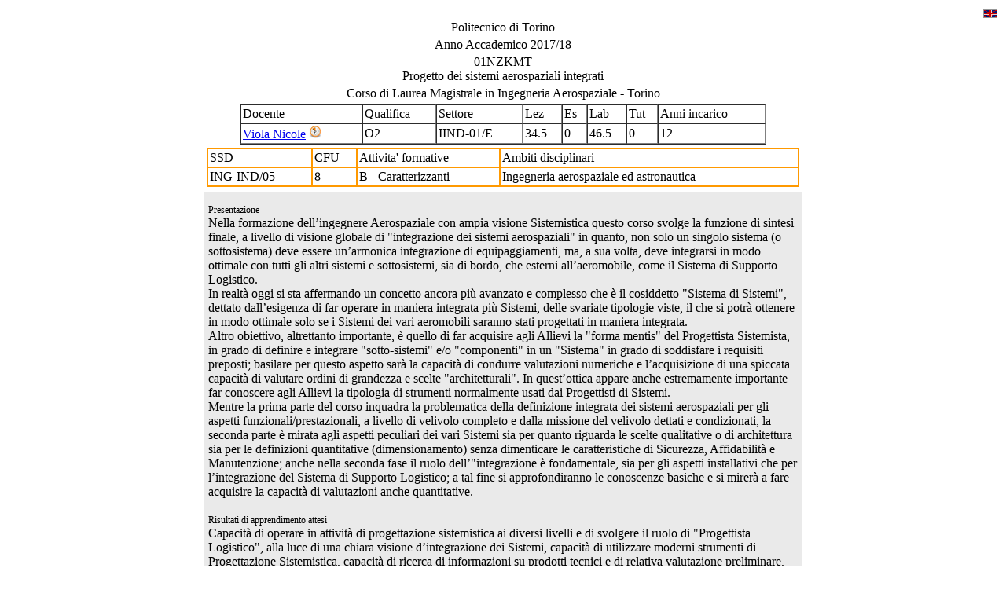

--- FILE ---
content_type: text/html; charset=Windows-1252
request_url: https://didattica.polito.it/pls/portal30/sviluppo.guide.visualizza?p_cod_ins=01NZKMT&p_a_acc=2018
body_size: 13130
content:
<script language="javascript" type="text/javascript">
            function popOrario(matr) {
              var tmp=window.open("http://didattica.polito.it/pls/portal30/sviluppo.public_doc.orario?m="+matr,"finestra","width=340,height=200,scrollbars=yes");
              tmp.creator=self;
            }
           </script>
<script src="https://didattica.polito.it/jquery/jquery-1.11.3.min.js"></script>
<div align="right">
<a href="/pls/portal30/sviluppo.guide.visualizza?p_cod_ins=01NZKMT&p_a_acc=2018&p_header=S&p_esa=N&p_ridotto=N&p_lang=EN"><img src="/socrates/en.gif" alt="en" border="0"></a>
</div>
<div align="center">
<script type="text/javascript">
          function nameon()
          {
            if (document.getElementById('h2text1').innerHTML=="Espandi...") {
              document.getElementById('h2text').innerHTML="Corso di Laurea Magistrale in Ingegneria Aerospaziale - Torino<br />"
              document.getElementById('h2text1').innerHTML="Riduci..."
            } else {
              document.getElementById('h2text').innerHTML="Corso di Laurea Magistrale in Ingegneria Aerospaziale - Torino<br />"
              document.getElementById('h2text1').innerHTML="Espandi..."
            }
          }
         </script>
<table border="0" width="760">
<tr>
<td align="center" colspan="2" class="polieventotit">Politecnico di Torino</td>
</tr>
<tr>
<td align="center" colspan="2" class="polit3didattica1">
Anno Accademico 2017/18
</td>
</tr>
<tr>
<td align="center" colspan="2" class="policolsx">01NZKMT<br />
Progetto dei sistemi aerospaziali integrati
</td>
</tr>
<tr>
<td align="center" colspan="2" class="polit3didattica1">
Corso di Laurea Magistrale in Ingegneria Aerospaziale - Torino<br />
</td>
</tr>
<tr>
<td align="center" colspan="2">
<table width="670" border="1" cellpadding="2" cellspacing="0">
<tr>
<td class="policolsx">Docente</td>
<td class="policolsx">Qualifica</td>
<td class="policolsx">Settore</td>
<td class="policolsx">Lez</td>
<td class="policolsx">Es</td>
<td class="policolsx">Lab</td>
<td class="policolsx">Tut</td>
<td class="policolsx">Anni incarico</td>
</tr>
<tr>
<td>
<a class="policorpolink" href="/pls/portal30/sviluppo.scheda_pers_swas.show?m=3139">Viola Nicole</a>
<a href="javascript: popOrario('3139');"><img src="/img/clock2.gif" width="16" alt="ORARIO RICEVIMENTO" border="0" /></a>
</td>
<td class="policorpo">
O2
</td>
<td class="policorpo">
IIND-01/E
</td>
<td class="policorpo">
34.5
</td>
<td class="policorpo">
0
</td>
<td class="policorpo">
46.5
</td>
<td class="policorpo">
0
</td>
<td class="policorpo">
12
</td>
</tr>
</table>
</td>
</tr>
<tr>
<td align="center" colspan="2">
<table bordercolor="#ff9900" width="100%" border="1" cellpadding="2" cellspacing="0">
<tr>
<td class="polinewstitolo">SSD</td>
<td class="polinewstitolo">CFU</td>
<td class="polinewstitolo">Attivita' formative</td>
<td class="polinewstitolo">Ambiti disciplinari</td>
</tr>
<td class="policorpo">ING-IND/05</td>
<td class="policorpo">8</td>
<td class="policorpo">B - Caratterizzanti</td>
<td class="policorpo">Ingegneria aerospaziale ed astronautica</td>
</tr>
</table>
</td>
</tr>
<tr>
<td align="center" width="50%" class="polinewstitolo"></td>
<td align="center" width="50%" class="polinewstitolo"></td>
</tr>
</table>
<table width="760" bgcolor="#eaeaea" border="0" cellpadding="5" cellspacing="0">
<tr>
<td class="policorpo">
<div class="polifoto" style="margin-top:10px;font-size:12px;">Presentazione</div>
<div class="contenuto_93149">Nella formazione dell’ingegnere Aerospaziale con ampia visione Sistemistica questo corso svolge la funzione di sintesi finale, a livello di visione globale di "integrazione dei sistemi aerospaziali" in quanto, non solo un singolo sistema (o sottosistema) deve essere un’armonica integrazione di equipaggiamenti, ma, a sua volta, deve integrarsi in modo ottimale con tutti gli altri sistemi e sottosistemi, sia di bordo, che esterni all’aeromobile, come il Sistema di Supporto Logistico.<br />In realtà oggi si sta affermando un concetto ancora più avanzato e complesso che è il cosiddetto "Sistema di Sistemi", dettato dall’esigenza di far operare in maniera integrata più Sistemi, delle svariate tipologie viste, il che si potrà ottenere in modo ottimale solo se i Sistemi dei vari aeromobili saranno stati progettati in maniera integrata.<br />Altro obiettivo, altrettanto importante, è quello di far acquisire agli Allievi la "forma mentis" del Progettista Sistemista, in grado di definire e integrare "sotto-sistemi" e/o "componenti" in un "Sistema" in grado di soddisfare i requisiti preposti; basilare per questo aspetto sarà la capacità di condurre valutazioni numeriche e l’acquisizione di una spiccata capacità di valutare ordini di grandezza e scelte "architetturali". In quest’ottica appare anche estremamente importante far conoscere agli Allievi la tipologia di strumenti normalmente usati dai Progettisti di Sistemi. <br />Mentre la prima parte del corso inquadra la problematica della definizione integrata dei sistemi aerospaziali per gli aspetti funzionali/prestazionali, a livello di velivolo completo e dalla missione del velivolo dettati e condizionati, la seconda parte è mirata agli aspetti peculiari dei vari Sistemi sia per quanto riguarda le scelte qualitative o di architettura sia per le definizioni quantitative (dimensionamento) senza dimenticare le caratteristiche di Sicurezza, Affidabilità e Manutenzione; anche nella seconda fase il ruolo dell’"integrazione è fondamentale, sia per gli aspetti installativi che per l’integrazione del Sistema di Supporto Logistico; a tal fine si approfondiranno le conoscenze basiche e si mirerà a fare acquisire la capacità di valutazioni anche quantitative.</div>
</td>
</tr>
<tr>
<td class="policorpo">
<div class="polifoto" style="margin-top:10px;font-size:12px;">Risultati di apprendimento attesi</div>
<div class="contenuto_93149">Capacità di operare in attività di progettazione sistemistica ai diversi livelli e di svolgere il ruolo di "Progettista Logistico", alla luce di una chiara visione d’integrazione dei Sistemi, capacità di utilizzare moderni strumenti di Progettazione Sistemistica, capacità di ricerca di informazioni su prodotti tecnici e di relativa valutazione preliminare, capacità di documentazione.</div>
</td>
</tr>
<tr>
<td class="policorpo">
<div class="polifoto" style="margin-top:10px;font-size:12px;">Prerequisiti / Conoscenze pregresse</div>
<div class="contenuto_93149">Conoscenze sui sistemi aerospaziali, la meccanica del volo, costruzioni aeronautiche.</div>
</td>
</tr>
<tr>
<td class="policorpo">
<div class="polifoto" style="margin-top:10px;font-size:12px;">Programma</div>
<div class="contenuto_93149">Introduzione al Corso ed organizzazione dello stesso. Modalità d’esame. Presentazione del Programma. Illustrazione delle configurazioni Sistemistiche di alcuni moderni aeromobili . Metodologia per il Progetto dei Sistemi: Analisi dei requisiti, Analisi funzionale, Definizione di Architettura di Sistemi Integrati, Dimensionamento preliminare, Modellazione matematica, Stima Pesi e Volumi.Integrazione dei requisiti a livello Sistema e definizione dei requisiti dei Sotto-Sistemi; l’esempio del velivolo con sua definizione architettonica, dimensionamento concettuale e definizione dei Sotto-Sistemi (30 ore).<br />Definizione dei principali sottosistemi: Avionica, Comandi di Volo e Carrello d’atterraggio, Combustibile, ECS, Anti-Ghiaccio, Generazione pneumatica, Generazione Idraulica ed Elettrica; integrazione dei suddetti sistemi e definizione dei principali Equipaggiamenti. Integrazione installativa dei Sistemi e organizzazione della stessa. Illustrazione di uno strumento computerizzato per la Progettazione integrata dei Sistemi di bordo di un Aeromobile e relativa applicazione  (30 ore).<br />Linee base per l’integrazione dei Sistemi. Realizzazione del "Digital Mock-Up at Conceptual Level". Sicurezza, Affidabilità e Manutenzione nel Progetto dei Sistemi e Sistema di Supporto Logistico Integrato. Analisi dei fattori installativi ed Analisi Zonale di Sicurezza. Stima preliminare dei Costi (20 0re).</div>
</td>
</tr>
<tr>
<td class="policorpo">
</td>
</tr>
<tr>
<td class="policorpo">
</td>
</tr>
<tr>
<td class="policorpo">
<div class="polifoto" style="margin-top:10px;font-size:12px;">Organizzazione dell'insegnamento</div>
<div class="contenuto_93149">Esercitazione Progettuale con gli Allievi raggruppati in Gruppi di Lavoro, ognuno con assegnato il tema riguardante la definizione sistemistica di un velivolo assegnato. I passi principali per sviluppare i Temi progettuali saranno:<br />-Definizione concettuale della piattaforma aerospaziale<br />-Definizione della sua configurazione architettonica e realizzazione modello CAD<br />-Definizione dei sotto-sistemi<br />-Integrazione dei sotto-sistemi nel sistema con ottenimento di "Digital Mock-up"<br />-Applicazione di tecniche per Manutenibilità e Sicurezza ("Zonal Analysis") al "Digital Mock-up" e previsione dei Costi.<br />Il lavoro sarà, come detto, portato avanti in Gruppo ma con il criterio che ogni allievo deve partecipare a tutte le fasi dell’esercitazione e acquisire le capacità inerenti a tutti gli aspetti trattati.<br />L’avanzamento dei lavori dei vari Gruppi sarà periodicamente oggetto di presentazioni in plenaria, in modo che ogni allievo, oltre a conoscere a fondo il Tema a cui partecipa, sia anche conscio delle problematiche affrontate e delle soluzioni definite da tutti gli altri Gruppi di Lavoro.</div>
</td>
</tr>
<tr>
<td class="policorpo">
</td>
</tr>
<tr>
<td class="policorpo">
<div class="polifoto" style="margin-top:10px;font-size:12px;">Testi richiesti o raccomandati: letture, dispense, altro materiale didattico</div>
<div class="contenuto_93149">- DISPENSE DEL CORSO FORNITE DAL DOCENTE<br />- D.P. RAYMER, AIRCRAFT DESIGN: A CONCEPTUAL APPROACH, AIAA EDUCATION SERIES, 1999<br />- I.ROSKAM, AIRPLANE DESIGN SERIES PART I, ROSKAM AVIATION AND ENGINEERING CORPORATION, 1989<br />- S. CHIESA, M. FIORITI, N. VIOLA "Methodology For An Integrated Definition Of A System And Its  Subsystems: The Case-Study Of An Airplane And Its Subsystems" CHAPTER OF THE BOOK: SYSTEMS ENGINEERING - PRACTICE AND THEORY, ISBN: 978-953-51-0322-6 , INTECH, 2012<br />- Exercitations: the students, that attend the course, will be provided with the texts of the proposed topics and their solutions through the educational portal.</div>
</td>
</tr>
<tr>
<td class="policorpo">
</td>
</tr>
<tr>
<td class="policorpo">
<div class="polifoto" style="margin-top:10px;font-size:12px;">Criteri, regole e procedure per l'esame</div>
<div class="contenuto_93149">L’esame verterà essenzialmente nella valutazione dei lavori progettuali svolti durante il corso, in particolare discutendo la Relazione dell’allievo sul Tema di Progetto cui ha partecipato. Una ulteriore discussione verterà sulle attività svolte da Gruppi di Lavoro diversi da quello a cui ha partecipato l’allievo.<br />Le discussioni sul tema progettuale affrontato dall’Allievo e, in maniera meno approfondita, sui casi progettuali sviluppati da altri gruppi di lavoro, hanno la finalità di verificare la acquisita conoscenza delle problematiche della progettazione sistemistica degli aeroplani, e l’acquisizione dei meccanismi secondo cui si sviluppa la progettazione sistemistica. Sarà anche importante verificare dalla relazione la capacità di esprimere in maniera chiara, sintetica e razionale i risultati di un’attività tecnica.</div>
</td>
</tr>
<tr>
<td class="policorpo">
</td>
</tr>
<tr>
<td class="policorpo">
</td>
</tr>
<tr>
<td class="policorpo" align="center">
<a class="policorpolink" target="_new" href="https://www.swas.polito.it/dotnet/orari_lezione_pub/visualizzazioneStudente.aspx?idImtNumcor=136033-0&annoAccademico=2018&pd=1&facolta=32&cdl=26&datarif=23/02/2026&xml=N">Orario delle lezioni</a>
</td>
</tr>
<tr>
<td align="center">
<a class="policorpolink" href="/pls/portal30/esami.superi.grafico?p_cod_ins=01NZKMT&p_a_acc=2018" target="_blank">Statistiche superamento esami</a>
</td>
</tr>
<tr>
<td align="center">
</td>
</tr>
<tr>
<td align="right" class="policorpo">
<div align="center"><hr width="80%"></div>
Programma definitivo per l'A.A.2016/17
</td>
</tr>
</table>
<a href="/pls/portal30/gap.a_mds.espandi?p_a_acc=2018&p_id_cdl=3814&p_sdu=32&p_cds=26&p_header=S&p_lang=IT"><img src="/img/indietro.jpg" alt="Indietro" border="0"></a>
<br /><br />

<script>
          $( document ).ready(function() {
              // Get each div
              $('.contenuto_93149').each(function(){
                  // Get the content
                  var str = $(this).html();
                  // Set the regex string
                  var regex = /(https?:\/\/([-\w\.]+)+(:\d+)?(\/([\w\/_\.]*(\?\S+)?)?)?)/ig
                  // Replace plain text links by hyperlinks
                  var replaced_text = str.replace(regex, "<a href='$1' class='policorpolink' target='_blank'>$1</a>");
                  // Echo link
                  $(this).html(replaced_text);
              });
          });
         </script>
</div>
